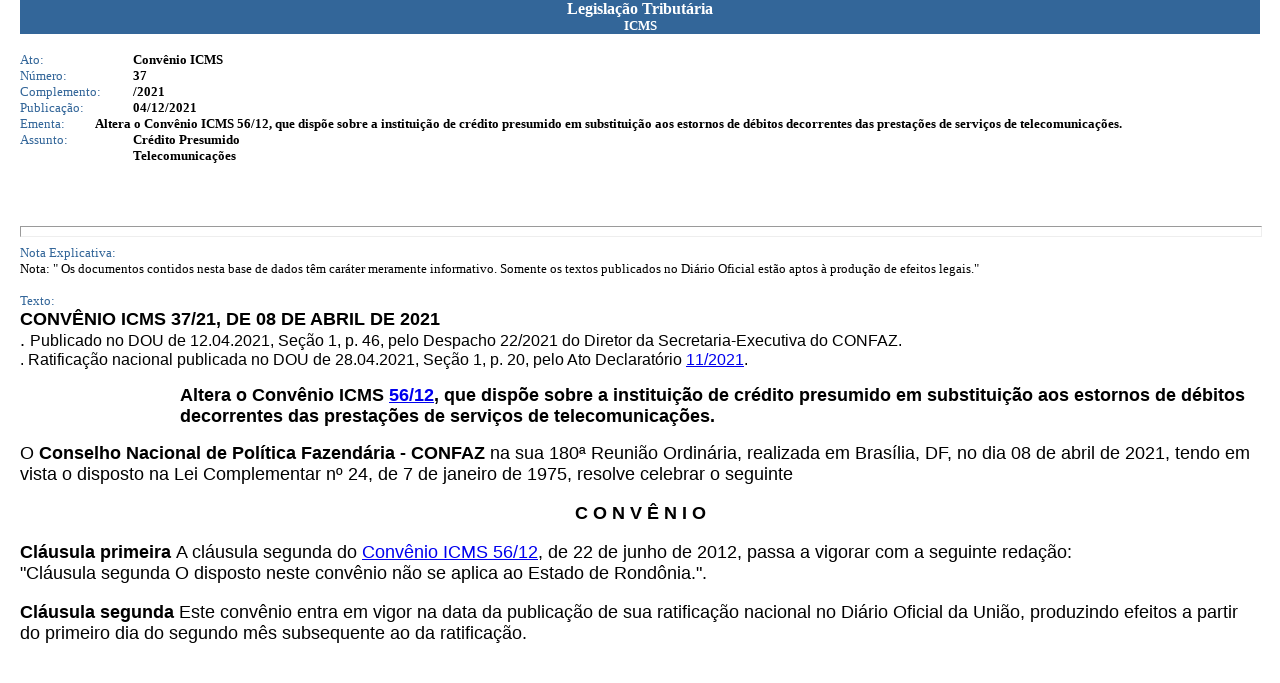

--- FILE ---
content_type: text/html; charset=ISO-8859-1
request_url: http://app1.sefaz.mt.gov.br/sistema/legislacao/legislacaotribut.nsf/e9a3c2b663f122ac04256d5e004cc094/3021ec1019e9c01b042586b500536ce6?OpenDocument
body_size: 5830
content:
<!DOCTYPE HTML PUBLIC "-//W3C//DTD HTML 4.01 Transitional//EN">
<html>
<head>
<meta http-equiv="Content-Type" content="text/html; charset=iso-8859-1">  <link rel=StyleSheet href="http://www.sefaz.mt.gov.br/estilos/sefaz.css" type="text/css">
<script language="JavaScript" type="text/javascript">
<!-- 
document._domino_target = "_self";
function _doClick(v, o, t) {
  var url="/sistema/legislacao/legislacaotribut.nsf/e9a3c2b663f122ac04256d5e004cc094/3021ec1019e9c01b042586b500536ce6?OpenDocument&Click=" + v;
  if (o.href != null)
    o.href = url;
  else {
    if (t == null)
      t = document._domino_target;
    window.open(url, t);
  }

}
// -->
</script>
</head>
<body text="#000000" bgcolor="#FFFFFF" leftmargin=20  topmargin=0>

<form action="">
<table width="100%" border="0" cellspacing="0" cellpadding="0">
<tr valign="top"><td width="100%" bgcolor="#336699"><div align="center"><b><font color="#ffffff" face="Verdana">Legislação Tributária</font></b><br>
<b><font size="2" color="#ffffff" face="Verdana">ICMS</font></b></div></td></tr>
</table>
<br>
<table border="0" cellspacing="0" cellpadding="0">
<tr valign="top"><td width="113" bgcolor="#FFFFFF"><font size="2" color="#336699" face="Verdana">Ato:</font></td><td width="626" bgcolor="#FFFFFF"><b><font size="2" face="Verdana">Convênio ICMS</font></b></td></tr>

<tr valign="top"><td width="113" bgcolor="#FFFFFF"><font size="2" color="#336699" face="Verdana">Número:</font></td><td width="626" bgcolor="#FFFFFF"><b><font size="2" face="Verdana">37</font></b></td></tr>

<tr valign="top"><td width="113" bgcolor="#FFFFFF"><font size="2" color="#336699" face="Verdana">Complemento:</font></td><td width="626" bgcolor="#FFFFFF"><b><font size="2" face="Verdana">/2021</font></b></td></tr>

<tr valign="top"><td width="113" bgcolor="#FFFFFF"><font size="2" color="#336699" face="Verdana">Publicação:</font></td><td width="626" bgcolor="#FFFFFF"><b><font size="2" face="Verdana">04/12/2021</font></b></td></tr>
</table>

<table width="100%" border="0" cellspacing="0" cellpadding="0">
<tr valign="top"><td width="6%" bgcolor="#FFFFFF"><font size="2" color="#336699" face="Verdana">Ementa:</font></td><td width="94%" bgcolor="#FFFFFF"><b><font size="2" face="Verdana">Altera o Convênio ICMS 56/12, que dispõe sobre a instituição de crédito presumido em substituição aos estornos de débitos decorrentes das prestações de serviços de telecomunicações.</font></b></td></tr>
</table>

<table border="0" cellspacing="0" cellpadding="0">
<tr valign="top"><td width="113" bgcolor="#FFFFFF"><font size="2" color="#336699" face="Verdana">Assunto:</font></td><td width="626" bgcolor="#FFFFFF"><b><font size="2" face="Verdana">Crédito Presumido<br>
Telecomunicações</font></b></td></tr>
</table>


<br>



<br>
<br>
<hr width="100%" size="11" align="left" style="color:#336699; "><font size="2" color="#336699" face="Verdana">Nota Explicativa:</font><br>
<font size="2" face="Verdana">Nota:    &quot; Os documentos contidos nesta base de dados têm caráter meramente informativo.  Somente os textos publicados no Diário Oficial estão aptos à produção de efeitos legais.&quot;</font><br>
<p><font size="2" color="#336699" face="Verdana">Texto:</font><br>
<a name="CONV%C3%8ANIO%20ICMS%2037%2F21%2C%20DE%2008%20DE%20ABR"></a><b><font size="4" face="Arial">CONVÊNIO ICMS 37/21, DE 08 DE ABRIL DE 2021</font></b><br>
<font size="4" face="Arial">. </font><font face="Arial">Publicado no DOU de 12.04.2021, Seção 1, p. 46, pelo Despacho 22/2021 do Diretor da Secretaria-Executiva do CONFAZ.</font><br>
<font face="Arial">. Ratificação nacional publicada no DOU de 28.04.2021, Seção 1, p. 20, pelo Ato Declaratório </font><a href="/sistema/legislacao/legislacaotribut.nsf/07fa81bed2760c6b84256710004d3940/b3aba0af559fc485042586c50060f9da?OpenDocument#ATO%20DECLARAT%C3%93RIO%20N%C2%BA%2011%2C%20DE%2027%20DE"><font face="Arial">11/2021</font></a><font face="Arial">.  </font>
<ul>
<ul>
<ul>
<ul><b><font size="4" face="Arial">Altera o Convênio ICMS </font></b><a href="/sistema/legislacao/legislacaotribut.nsf/07fa81bed2760c6b84256710004d3940/27278525423addcf84257a2b0061272d?OpenDocument#CONV%C3%8ANIO%20ICMS%2056%2C%20DE%2022%20DE%20JUNHO"><b><font size="4" face="Arial">56/12</font></b></a><b><font size="4" face="Arial">, que dispõe sobre a instituição de crédito presumido em substituição aos estornos de débitos decorrentes das prestações de serviços de telecomunicações.</font></b></ul>
</ul>
</ul>
</ul>
<font size="4" face="Arial">O </font><b><font size="4" face="Arial">Conselho Nacional de Política Fazendária - CONFAZ</font></b><font size="4" face="Arial"> na sua 180ª Reunião Ordinária, realizada em Brasília, DF, no dia 08 de abril de 2021, tendo em vista o disposto na Lei Complementar nº 24, de 7 de janeiro de 1975, resolve celebrar o seguinte</font><div align="center"><br>
<b><font size="4" face="Arial">C O N V Ê N I O</font></b></div><br>
<b><font size="4" face="Arial">Cláusula primeira </font></b><font size="4" face="Arial">A cláusula segunda do </font><a href="/sistema/legislacao/legislacaotribut.nsf/07fa81bed2760c6b84256710004d3940/27278525423addcf84257a2b0061272d?OpenDocument#CONV%C3%8ANIO%20ICMS%2056%2C%20DE%2022%20DE%20JUNHO"><font size="4" face="Arial">Convênio ICMS 56/12</font></a><font size="4" face="Arial">, de 22 de junho de 2012, passa a vigorar com a seguinte redação:</font><br>
<font size="4" face="Arial">&quot;Cláusula segunda O disposto neste convênio não se aplica ao Estado de Rondônia.&quot;.</font><br>
<br>
<b><font size="4" face="Arial">Cláusula segunda</font></b><font size="4" face="Arial"> Este convênio entra em vigor na data da publicação de sua ratificação nacional no Diário Oficial da União, produzindo efeitos a partir do primeiro dia do segundo mês subsequente ao da ratificação.</font><br>

<br>
<br></form>
</body>
</html>
